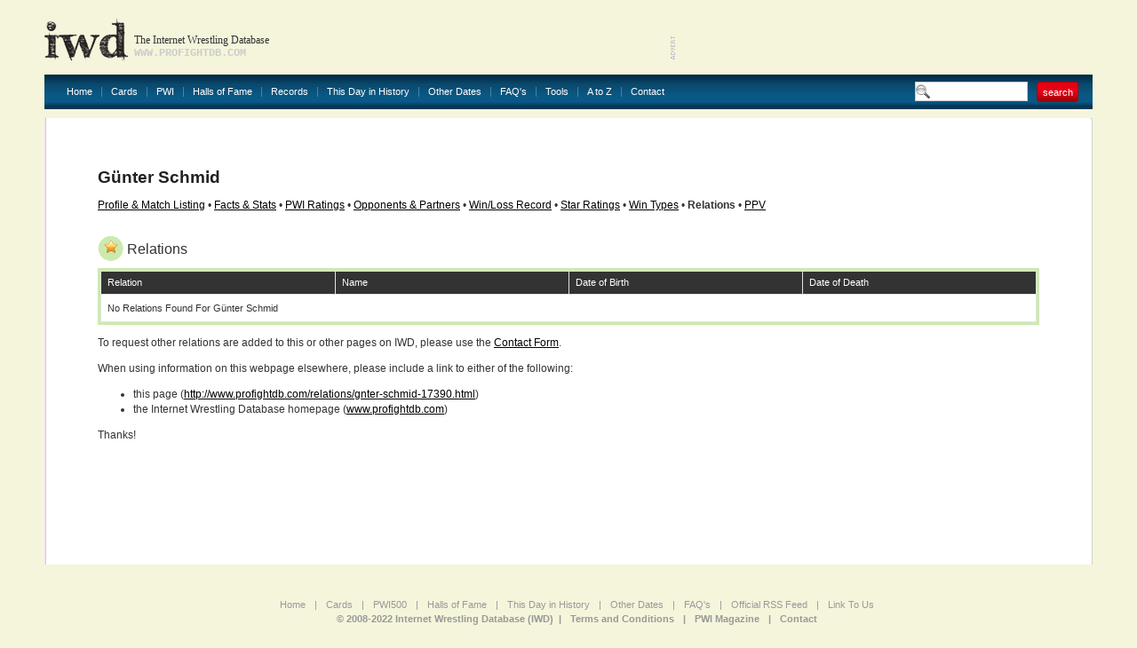

--- FILE ---
content_type: text/html; charset=utf-8
request_url: https://www.google.com/recaptcha/api2/aframe
body_size: 247
content:
<!DOCTYPE HTML><html><head><meta http-equiv="content-type" content="text/html; charset=UTF-8"></head><body><script nonce="ucva1T2fKmUlAzZAKa-mig">/** Anti-fraud and anti-abuse applications only. See google.com/recaptcha */ try{var clients={'sodar':'https://pagead2.googlesyndication.com/pagead/sodar?'};window.addEventListener("message",function(a){try{if(a.source===window.parent){var b=JSON.parse(a.data);var c=clients[b['id']];if(c){var d=document.createElement('img');d.src=c+b['params']+'&rc='+(localStorage.getItem("rc::a")?sessionStorage.getItem("rc::b"):"");window.document.body.appendChild(d);sessionStorage.setItem("rc::e",parseInt(sessionStorage.getItem("rc::e")||0)+1);localStorage.setItem("rc::h",'1768424972386');}}}catch(b){}});window.parent.postMessage("_grecaptcha_ready", "*");}catch(b){}</script></body></html>